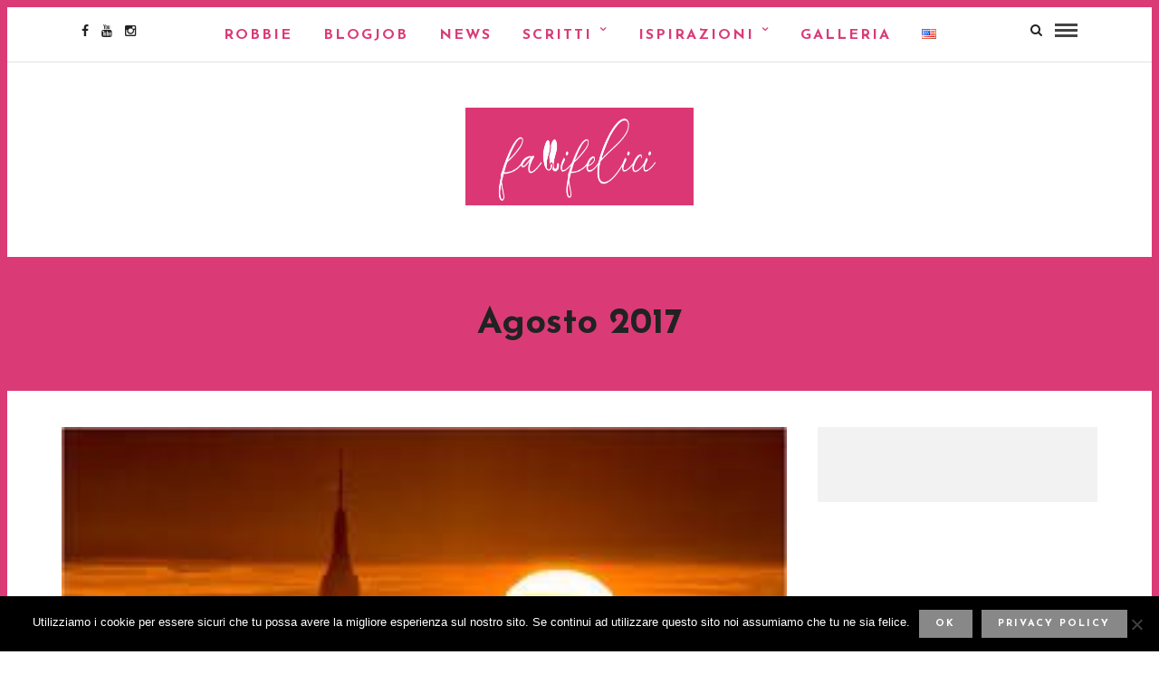

--- FILE ---
content_type: text/css
request_url: https://robbiedoesblogging.net/wp-content/themes/grandblog/css/wordpress.css
body_size: 2937
content:
.entry-content img {
	margin: 0 0 1.5em 0;
}

div.alignleft, img.alignleft {
	display: inline-block;
	float: left;
	margin-right: 1em;
	margin-bottom: 1em;
}
div.alignright, img.alignright {
	display: inline-block;
	float: right;
	margin-left: 1em;
	margin-top: 1em;
}
div.aligncenter, img.aligncenter {
	clear: both;
	display: block;
	margin-left: auto;
	margin-right: auto;
}
div.wp-caption {
	text-align: center;
	margin-top: 2em;
	margin-bottom: 2em;
	font-size: 12px;
}
.wp-caption img {
	border: 0 none;
	margin: 0;
	padding: 0;
}
.wp-caption p.wp-caption-text {
	margin: 0;
	font-style: italic;
	opacity: 0.5;
	text-align: center;
	padding-bottom: 0 !important;
}
.wp-smiley { 
	max-height: 1em;
	margin:0 !important;
}
.gallery dl {
	margin: 0;
	border: 0;
	padding: 0;
}

blockquote.left {
	float: left;
	margin-left: 0;
	margin-right: 20px;
	text-align: right;
	width: 33%;
}
blockquote.right {
	float: right;
	margin-left: 20px;
	margin-right: 0;
	text-align: left;
	width: 33%;
}

.gallery-caption
{
	font-size: 12px;
}

html
{
	height: 100%;
}

blockquote:before, blockquote:after, q:before, q:after 
{
	content:"";
}
blockquote, q 
{
	quotes:"" "";
}
a img 
{
	border:none;
}

p {
	padding-top:0.1em;
	padding-bottom:0.1em;
}

em
{
	font-style: italic;
}

.size-auto, 
.size-full,
.size-large,
.size-medium,
.size-thumbnail {
	max-width: 100%;
	height: auto;
}

.center
{
	text-align: center;
}

#page_content_wrapper p, .page_content_wrapper p 
{
	padding-top:0.5em;
	padding-bottom:0.5em;
}

#page_content_wrapper p:empty, .page_content_wrapper p:empty, #page_content_wrapper p:first-child, .page_content_wrapper p:first-child
{
	padding: 0 !important;
	margin: 0 !important;
}

#page_content_wrapper p.comment-notes
{
	margin-bottom: 20px !important;
}

#footer p {
	padding-top:0.5em;
	padding-bottom:0.5em;
}

html, body {
	min-height: 100%;
}

img, a img {
	image-rendering: optimizeQuality;
}

em { font-style: italic; }

::selection {
	background: #efc337;
	color: #fff;
}

table
{
	border-spacing: 0;
}

.sticky
{
	background: #ffffe0;
	padding: 30px 20px 20px 20px;
	border: 1px solid #e6db55 !important;
	box-sizing: border-box;
}

.marginright
{
	margin-right: 7px;
}

img.alignright 
{
	float:right; margin:0 0 1em 2em;
}

img.alignleft 
{
	float:left; margin:0 2em 1em 0;
}

img.aligncenter 
{
	display: block; margin-left: auto; margin-right: auto
}

a img.alignright 
{
	float:right; margin:0 0 1em 2em;
}

a img.alignleft 
{
	float:left; margin:0 2em 1em 0;
}

a img.aligncenter 
{
	display: block; margin-left: auto; margin-right: auto
}

.sticky, .bypostauthor 
{ 
	font-weight: bold; 
	
}

.screen-reader-text 
{
    clip: rect(1px, 1px, 1px, 1px);
    position: absolute !important;
    height: 1px;
    width: 1px;
    overflow: hidden;
}

.screen-reader-text 
{
    position: absolute !important;
    left: -999em;
}

.screen-reader-text:focus 
{
    clip: auto !important;
    display: block;
    height: auto;
    left: 5px;
    top: 5px;
    width: auto;
    z-index: 100000; /* Above WP toolbar. */
}

--- FILE ---
content_type: text/css
request_url: https://robbiedoesblogging.net/wp-content/themes/grandblog/modules/kirki/assets/css/kirki-styles.css
body_size: 6461
content:
body, input[type=text], input[type=email], input[type=url], input[type=password], textarea{font-family:Varela Round;}body{font-size:14px;}h1, h2, h3, h4, h5, h6, h7, blockquote{font-family:Josefin Sans;}h1, h2, h3, h4, h5, h6, h7{font-weight:900;}h1{font-size:34px;}h2{font-size:30px;}h3{font-size:26px;}h4{font-size:22px;}h5{font-size:18px;}h6{font-size:16px;}body, #gallery_lightbox h2, .slider_wrapper .gallery_image_caption h2, .post_info a{color:#444444;}::selection{background-color:#444444;}a{color:#222222;}a:hover, a:active, .post_info_comment a i{color:#da3b76;}h1, h2, h3, h4, h5, pre, code, tt, blockquote, .post_header h5 a, .post_header h3 a, .post_header.grid h6 a, .post_header.fullwidth h4 a, .post_header h5 a, blockquote, .site_loading_logo_item i{color:#da3b76;}#social_share_wrapper, hr, #social_share_wrapper, .post.type-post, .comment .right, .widget_tag_cloud div a, .meta-tags a, .tag_cloud a, #footer, #post_more_wrapper, #page_content_wrapper .inner .sidebar_wrapper ul.sidebar_widget li.widget_nav_menu ul.menu li.current-menu-item a, .page_content_wrapper .inner .sidebar_wrapper ul.sidebar_widget li.widget_nav_menu ul.menu li.current-menu-item a, #autocomplete, .page_tagline{border-color:#da3b76;}input[type=text], input[type=password], input[type=email], input[type=url], textarea{background-color:#ffffff;color:#000000;border-color:#e1e1e1;}input[type=text]:focus, input[type=password]:focus, input[type=email]:focus, input[type=url]:focus, textarea:focus{border-color:#000000;}input[type=submit], input[type=button], a.button, .button{font-family:Josefin Sans;background-color:#888888;color:#ffffff;border-color:#888888;}.frame_top, .frame_bottom, .frame_left, .frame_right{background:#da3b76;}#menu_wrapper .nav ul li a, #menu_wrapper div .nav li > a{font-family:Josefin Sans;font-size:16px;font-weight:900;letter-spacing:2px;text-transform:uppercase;color:#da3b76;}#menu_wrapper .nav ul li a.hover, #menu_wrapper .nav ul li a:hover, #menu_wrapper div .nav li a.hover, #menu_wrapper div .nav li a:hover{color:#444444;}#menu_wrapper div .nav > li.current-menu-item > a, #menu_wrapper div .nav > li.current-menu-parent > a, #menu_wrapper div .nav > li.current-menu-ancestor > a{color:#da3b76;}.top_bar{background-color:rgba(256,256,256,100);}#menu_wrapper .nav ul li ul li a, #menu_wrapper div .nav li ul li a, #menu_wrapper div .nav li.current-menu-parent ul li a{font-size:11px;font-weight:900;letter-spacing:1px;text-transform:uppercase;color:#da3b76;}.mobile_main_nav li a:hover, .mobile_main_nav li a:active, #sub_menu li a:hover, #sub_menu li a:active, .mobile_menu_wrapper .sidebar_wrapper h2.widgettitle{color:#222222;}#menu_wrapper .nav ul li ul li a:hover, #menu_wrapper div .nav li ul li a:hover, #menu_wrapper div .nav li.current-menu-parent ul li a:hover, #menu_wrapper .nav ul li.megamenu ul li ul li a:hover, #menu_wrapper div .nav li.megamenu ul li ul li a:hover, #menu_wrapper .nav ul li.megamenu ul li ul li a:active, #menu_wrapper div .nav li.megamenu ul li ul li a:active{background:#ffffff;}#menu_wrapper .nav ul li ul, #menu_wrapper div .nav li ul{background:#ffffff;border-color:#e1e1e1;}#menu_wrapper div .nav li.megamenu ul li > a, #menu_wrapper div .nav li.megamenu ul li > a:hover, #menu_wrapper div .nav li.megamenu ul li > a:active{color:#1e73be;}#menu_wrapper div .nav li.megamenu ul li{border-color:#eeeeee;}.above_top_bar{background:#222222;}#top_menu li a, .top_contact_info, .top_contact_info i, .top_contact_info a, .top_contact_info a:hover, .top_contact_info a:active{color:#ffffff;}.mobile_menu_wrapper #searchform{background:#ebebeb;}.mobile_menu_wrapper #searchform input[type=text], .mobile_menu_wrapper #searchform button i{color:#222222;}.mobile_menu_wrapper{background-color:#ffffff;}.mobile_main_nav li a, #sub_menu li a{font-family:Josefin Sans;font-size:11px;text-transform:capitalize;letter-spacing:2px;}.mobile_main_nav li a, #sub_menu li a, .mobile_menu_wrapper .sidebar_wrapper a, .mobile_menu_wrapper .sidebar_wrapper, #close_mobile_menu i{color:#444444;}#post_featured_slider, #page_caption.hasbg, #horizontal_gallery.tg_post{margin-top:-80px;}#page_caption{background-color:#da3b76;padding-top:40px;padding-bottom:40px;}#page_caption h1{font-size:40px;}#page_caption h1, .post_caption h1{font-weight:900;text-transform:capitalize;letter-spacing:0px;color:#222222;}#page_caption.hasbg{height:500px;}.page_tagline{color:#999999;font-size:11px;font-weight:400;letter-spacing:2px;text-transform:uppercase;}#page_content_wrapper .sidebar .content .sidebar_widget li h2.widgettitle, h2.widgettitle, h5.widgettitle{font-family:Varela Round;font-size:11px;font-weight:900;letter-spacing:2px;text-transform:uppercase;color:#da3b76;}#page_content_wrapper .inner .sidebar_wrapper .sidebar .content, .page_content_wrapper .inner .sidebar_wrapper .sidebar .content{color:#444444;}#page_content_wrapper .inner .sidebar_wrapper a, .page_content_wrapper .inner .sidebar_wrapper a{color:#da3b76;}#page_content_wrapper .inner .sidebar_wrapper a:hover, #page_content_wrapper .inner .sidebar_wrapper a:active, .page_content_wrapper .inner .sidebar_wrapper a:hover, .page_content_wrapper .inner .sidebar_wrapper a:active{color:#999999;}.footer_bar{background-color:#da3b76;}#footer, #copyright{color:#ffffff;}#copyright a, #copyright a:active, #footer a, #footer a:active{color:#ffffff;}#copyright a:hover, #footer a:hover, .social_wrapper ul li a:hover{color:#444444;}.footer_bar_wrapper, .footer_bar{border-color:#e1e1e1;}#footer .widget_tag_cloud div a{background:#e1e1e1;}.footer_bar_wrapper .social_wrapper ul li a{color:#ffffff;}.post_header:not(.single) h5, body.single-post .post_header_title h1, #post_featured_slider li .slider_image .slide_post h2, .post_related strong, .post_info_comment, .pagination a{font-family:Josefin Sans;}.post_header:not(.single) h5, body.single-post .post_header_title h1, #post_featured_slider li .slider_image .slide_post h2, #page_content_wrapper .posts.blog li a, .page_content_wrapper .posts.blog li a, #page_content_wrapper .sidebar .content .sidebar_widget > li.widget_recent_entries ul li a, #autocomplete li strong, .post_related strong, #footer ul.sidebar_widget .posts.blog li a{text-transform:uppercase;letter-spacing:0px;}.post_info_date, .post_attribute, .comment_date, .post-date, #post_featured_slider li .slider_image .slide_post .slide_post_date, .post_info_comment, .slide_post_excerpt{font-family:Lora;}.post_info_cat a, .post_info_cat{color:#bf7c11;}hr.title_break{border-color:#bf7c11;}#post_info_bar #post_indicator{background:#bf7c11;}

--- FILE ---
content_type: text/css
request_url: https://robbiedoesblogging.net/wp-content/themes/grandblog/css/frame.css
body_size: 57
content:
body
{
	padding: 8px;
}

.header_style_wrapper
{
	top: 8px;
}

.frame_left
{
	position: fixed;
	top: 0;
	left: 0;
	height: 100%;
	width: 8px;
	z-index: 1000;
}

.frame_right
{
	position: fixed;
	top: 0;
	right: 0;
	height: 100%;
	width: 8px;
	z-index: 1000;
}

.frame_top
{
	position: fixed;
	top: 0;
	left: 0;
	height: 8px;
	width: 100%;
	z-index: 1000;
}

.frame_bottom
{
	position: fixed;
	bottom: 0;
	left: 0;
	height: 8px;
	width: 100%;
	z-index: 1000;
}

--- FILE ---
content_type: text/plain
request_url: https://www.google-analytics.com/j/collect?v=1&_v=j102&a=948235022&t=pageview&_s=1&dl=https%3A%2F%2Frobbiedoesblogging.net%2Fit%2F2017%2F08%2F&ul=en-us%40posix&dt=Agosto%202017%20-%20Fallifelici&sr=1280x720&vp=1280x720&_u=IEBAAEABAAAAACAAI~&jid=352647953&gjid=2069873581&cid=346619437.1768817978&tid=UA-71607466-1&_gid=725003524.1768817978&_r=1&_slc=1&z=789430940
body_size: -453
content:
2,cG-MNNBR09JL9